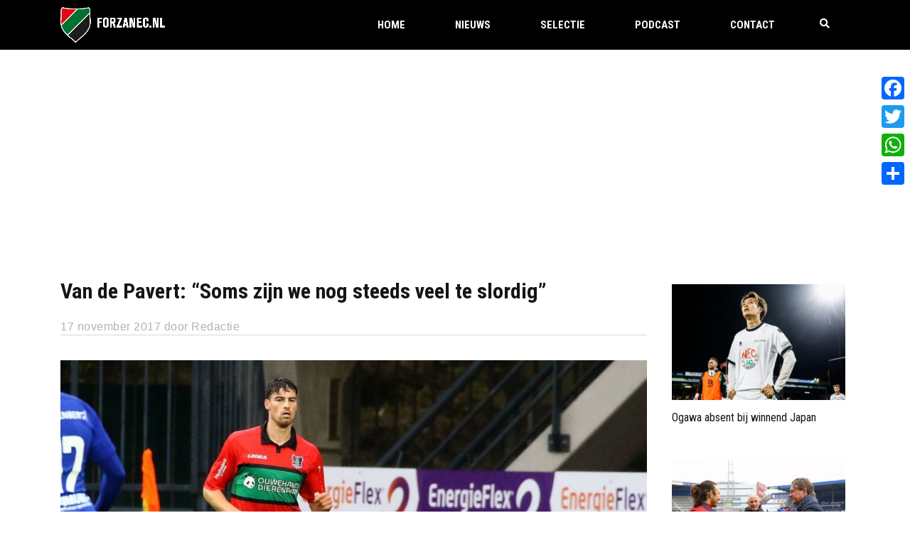

--- FILE ---
content_type: text/html; charset=utf-8
request_url: https://www.google.com/recaptcha/api2/anchor?ar=1&k=6LcJNw8eAAAAACrpv76Y1I6helEHWImn0ceOc3VL&co=aHR0cHM6Ly93d3cuZm9yemFuZWMubmw6NDQz&hl=en&v=TkacYOdEJbdB_JjX802TMer9&size=invisible&anchor-ms=20000&execute-ms=15000&cb=xav3n6og7eao
body_size: 46031
content:
<!DOCTYPE HTML><html dir="ltr" lang="en"><head><meta http-equiv="Content-Type" content="text/html; charset=UTF-8">
<meta http-equiv="X-UA-Compatible" content="IE=edge">
<title>reCAPTCHA</title>
<style type="text/css">
/* cyrillic-ext */
@font-face {
  font-family: 'Roboto';
  font-style: normal;
  font-weight: 400;
  src: url(//fonts.gstatic.com/s/roboto/v18/KFOmCnqEu92Fr1Mu72xKKTU1Kvnz.woff2) format('woff2');
  unicode-range: U+0460-052F, U+1C80-1C8A, U+20B4, U+2DE0-2DFF, U+A640-A69F, U+FE2E-FE2F;
}
/* cyrillic */
@font-face {
  font-family: 'Roboto';
  font-style: normal;
  font-weight: 400;
  src: url(//fonts.gstatic.com/s/roboto/v18/KFOmCnqEu92Fr1Mu5mxKKTU1Kvnz.woff2) format('woff2');
  unicode-range: U+0301, U+0400-045F, U+0490-0491, U+04B0-04B1, U+2116;
}
/* greek-ext */
@font-face {
  font-family: 'Roboto';
  font-style: normal;
  font-weight: 400;
  src: url(//fonts.gstatic.com/s/roboto/v18/KFOmCnqEu92Fr1Mu7mxKKTU1Kvnz.woff2) format('woff2');
  unicode-range: U+1F00-1FFF;
}
/* greek */
@font-face {
  font-family: 'Roboto';
  font-style: normal;
  font-weight: 400;
  src: url(//fonts.gstatic.com/s/roboto/v18/KFOmCnqEu92Fr1Mu4WxKKTU1Kvnz.woff2) format('woff2');
  unicode-range: U+0370-0377, U+037A-037F, U+0384-038A, U+038C, U+038E-03A1, U+03A3-03FF;
}
/* vietnamese */
@font-face {
  font-family: 'Roboto';
  font-style: normal;
  font-weight: 400;
  src: url(//fonts.gstatic.com/s/roboto/v18/KFOmCnqEu92Fr1Mu7WxKKTU1Kvnz.woff2) format('woff2');
  unicode-range: U+0102-0103, U+0110-0111, U+0128-0129, U+0168-0169, U+01A0-01A1, U+01AF-01B0, U+0300-0301, U+0303-0304, U+0308-0309, U+0323, U+0329, U+1EA0-1EF9, U+20AB;
}
/* latin-ext */
@font-face {
  font-family: 'Roboto';
  font-style: normal;
  font-weight: 400;
  src: url(//fonts.gstatic.com/s/roboto/v18/KFOmCnqEu92Fr1Mu7GxKKTU1Kvnz.woff2) format('woff2');
  unicode-range: U+0100-02BA, U+02BD-02C5, U+02C7-02CC, U+02CE-02D7, U+02DD-02FF, U+0304, U+0308, U+0329, U+1D00-1DBF, U+1E00-1E9F, U+1EF2-1EFF, U+2020, U+20A0-20AB, U+20AD-20C0, U+2113, U+2C60-2C7F, U+A720-A7FF;
}
/* latin */
@font-face {
  font-family: 'Roboto';
  font-style: normal;
  font-weight: 400;
  src: url(//fonts.gstatic.com/s/roboto/v18/KFOmCnqEu92Fr1Mu4mxKKTU1Kg.woff2) format('woff2');
  unicode-range: U+0000-00FF, U+0131, U+0152-0153, U+02BB-02BC, U+02C6, U+02DA, U+02DC, U+0304, U+0308, U+0329, U+2000-206F, U+20AC, U+2122, U+2191, U+2193, U+2212, U+2215, U+FEFF, U+FFFD;
}
/* cyrillic-ext */
@font-face {
  font-family: 'Roboto';
  font-style: normal;
  font-weight: 500;
  src: url(//fonts.gstatic.com/s/roboto/v18/KFOlCnqEu92Fr1MmEU9fCRc4AMP6lbBP.woff2) format('woff2');
  unicode-range: U+0460-052F, U+1C80-1C8A, U+20B4, U+2DE0-2DFF, U+A640-A69F, U+FE2E-FE2F;
}
/* cyrillic */
@font-face {
  font-family: 'Roboto';
  font-style: normal;
  font-weight: 500;
  src: url(//fonts.gstatic.com/s/roboto/v18/KFOlCnqEu92Fr1MmEU9fABc4AMP6lbBP.woff2) format('woff2');
  unicode-range: U+0301, U+0400-045F, U+0490-0491, U+04B0-04B1, U+2116;
}
/* greek-ext */
@font-face {
  font-family: 'Roboto';
  font-style: normal;
  font-weight: 500;
  src: url(//fonts.gstatic.com/s/roboto/v18/KFOlCnqEu92Fr1MmEU9fCBc4AMP6lbBP.woff2) format('woff2');
  unicode-range: U+1F00-1FFF;
}
/* greek */
@font-face {
  font-family: 'Roboto';
  font-style: normal;
  font-weight: 500;
  src: url(//fonts.gstatic.com/s/roboto/v18/KFOlCnqEu92Fr1MmEU9fBxc4AMP6lbBP.woff2) format('woff2');
  unicode-range: U+0370-0377, U+037A-037F, U+0384-038A, U+038C, U+038E-03A1, U+03A3-03FF;
}
/* vietnamese */
@font-face {
  font-family: 'Roboto';
  font-style: normal;
  font-weight: 500;
  src: url(//fonts.gstatic.com/s/roboto/v18/KFOlCnqEu92Fr1MmEU9fCxc4AMP6lbBP.woff2) format('woff2');
  unicode-range: U+0102-0103, U+0110-0111, U+0128-0129, U+0168-0169, U+01A0-01A1, U+01AF-01B0, U+0300-0301, U+0303-0304, U+0308-0309, U+0323, U+0329, U+1EA0-1EF9, U+20AB;
}
/* latin-ext */
@font-face {
  font-family: 'Roboto';
  font-style: normal;
  font-weight: 500;
  src: url(//fonts.gstatic.com/s/roboto/v18/KFOlCnqEu92Fr1MmEU9fChc4AMP6lbBP.woff2) format('woff2');
  unicode-range: U+0100-02BA, U+02BD-02C5, U+02C7-02CC, U+02CE-02D7, U+02DD-02FF, U+0304, U+0308, U+0329, U+1D00-1DBF, U+1E00-1E9F, U+1EF2-1EFF, U+2020, U+20A0-20AB, U+20AD-20C0, U+2113, U+2C60-2C7F, U+A720-A7FF;
}
/* latin */
@font-face {
  font-family: 'Roboto';
  font-style: normal;
  font-weight: 500;
  src: url(//fonts.gstatic.com/s/roboto/v18/KFOlCnqEu92Fr1MmEU9fBBc4AMP6lQ.woff2) format('woff2');
  unicode-range: U+0000-00FF, U+0131, U+0152-0153, U+02BB-02BC, U+02C6, U+02DA, U+02DC, U+0304, U+0308, U+0329, U+2000-206F, U+20AC, U+2122, U+2191, U+2193, U+2212, U+2215, U+FEFF, U+FFFD;
}
/* cyrillic-ext */
@font-face {
  font-family: 'Roboto';
  font-style: normal;
  font-weight: 900;
  src: url(//fonts.gstatic.com/s/roboto/v18/KFOlCnqEu92Fr1MmYUtfCRc4AMP6lbBP.woff2) format('woff2');
  unicode-range: U+0460-052F, U+1C80-1C8A, U+20B4, U+2DE0-2DFF, U+A640-A69F, U+FE2E-FE2F;
}
/* cyrillic */
@font-face {
  font-family: 'Roboto';
  font-style: normal;
  font-weight: 900;
  src: url(//fonts.gstatic.com/s/roboto/v18/KFOlCnqEu92Fr1MmYUtfABc4AMP6lbBP.woff2) format('woff2');
  unicode-range: U+0301, U+0400-045F, U+0490-0491, U+04B0-04B1, U+2116;
}
/* greek-ext */
@font-face {
  font-family: 'Roboto';
  font-style: normal;
  font-weight: 900;
  src: url(//fonts.gstatic.com/s/roboto/v18/KFOlCnqEu92Fr1MmYUtfCBc4AMP6lbBP.woff2) format('woff2');
  unicode-range: U+1F00-1FFF;
}
/* greek */
@font-face {
  font-family: 'Roboto';
  font-style: normal;
  font-weight: 900;
  src: url(//fonts.gstatic.com/s/roboto/v18/KFOlCnqEu92Fr1MmYUtfBxc4AMP6lbBP.woff2) format('woff2');
  unicode-range: U+0370-0377, U+037A-037F, U+0384-038A, U+038C, U+038E-03A1, U+03A3-03FF;
}
/* vietnamese */
@font-face {
  font-family: 'Roboto';
  font-style: normal;
  font-weight: 900;
  src: url(//fonts.gstatic.com/s/roboto/v18/KFOlCnqEu92Fr1MmYUtfCxc4AMP6lbBP.woff2) format('woff2');
  unicode-range: U+0102-0103, U+0110-0111, U+0128-0129, U+0168-0169, U+01A0-01A1, U+01AF-01B0, U+0300-0301, U+0303-0304, U+0308-0309, U+0323, U+0329, U+1EA0-1EF9, U+20AB;
}
/* latin-ext */
@font-face {
  font-family: 'Roboto';
  font-style: normal;
  font-weight: 900;
  src: url(//fonts.gstatic.com/s/roboto/v18/KFOlCnqEu92Fr1MmYUtfChc4AMP6lbBP.woff2) format('woff2');
  unicode-range: U+0100-02BA, U+02BD-02C5, U+02C7-02CC, U+02CE-02D7, U+02DD-02FF, U+0304, U+0308, U+0329, U+1D00-1DBF, U+1E00-1E9F, U+1EF2-1EFF, U+2020, U+20A0-20AB, U+20AD-20C0, U+2113, U+2C60-2C7F, U+A720-A7FF;
}
/* latin */
@font-face {
  font-family: 'Roboto';
  font-style: normal;
  font-weight: 900;
  src: url(//fonts.gstatic.com/s/roboto/v18/KFOlCnqEu92Fr1MmYUtfBBc4AMP6lQ.woff2) format('woff2');
  unicode-range: U+0000-00FF, U+0131, U+0152-0153, U+02BB-02BC, U+02C6, U+02DA, U+02DC, U+0304, U+0308, U+0329, U+2000-206F, U+20AC, U+2122, U+2191, U+2193, U+2212, U+2215, U+FEFF, U+FFFD;
}

</style>
<link rel="stylesheet" type="text/css" href="https://www.gstatic.com/recaptcha/releases/TkacYOdEJbdB_JjX802TMer9/styles__ltr.css">
<script nonce="WgMnkVIqChSaI0pq4VQ-FA" type="text/javascript">window['__recaptcha_api'] = 'https://www.google.com/recaptcha/api2/';</script>
<script type="text/javascript" src="https://www.gstatic.com/recaptcha/releases/TkacYOdEJbdB_JjX802TMer9/recaptcha__en.js" nonce="WgMnkVIqChSaI0pq4VQ-FA">
      
    </script></head>
<body><div id="rc-anchor-alert" class="rc-anchor-alert"></div>
<input type="hidden" id="recaptcha-token" value="[base64]">
<script type="text/javascript" nonce="WgMnkVIqChSaI0pq4VQ-FA">
      recaptcha.anchor.Main.init("[\x22ainput\x22,[\x22bgdata\x22,\x22\x22,\[base64]/[base64]/[base64]/eihOLHUpOkYoTiwwLFt3LDIxLG1dKSxwKHUsZmFsc2UsTixmYWxzZSl9Y2F0Y2goYil7ayhOLDI5MCk/[base64]/[base64]/Sy5MKCk6Sy5UKSxoKS1LLlQsYj4+MTQpPjAsSy51JiYoSy51Xj0oSy5vKzE+PjIpKihiPDwyKSksSy5vKSsxPj4yIT0wfHxLLlYsbXx8ZClLLko9MCxLLlQ9aDtpZighZClyZXR1cm4gZmFsc2U7aWYoaC1LLkg8KEsuTj5LLkYmJihLLkY9Sy5OKSxLLk4tKE4/MjU1Ono/NToyKSkpcmV0dXJuIGZhbHNlO3JldHVybiEoSy52PSh0KEssMjY3LChOPWsoSywoSy50TD11LHo/NDcyOjI2NykpLEsuQSkpLEsuUC5wdXNoKFtKRCxOLHo/[base64]/[base64]/bmV3IFhbZl0oQlswXSk6Vz09Mj9uZXcgWFtmXShCWzBdLEJbMV0pOlc9PTM/bmV3IFhbZl0oQlswXSxCWzFdLEJbMl0pOlc9PTQ/[base64]/[base64]/[base64]/[base64]/[base64]\\u003d\\u003d\x22,\[base64]\\u003d\x22,\[base64]/CjH1ubApQw6QZGWrCuMK3wr9awqQNwqXDo8K+w58hwopNwr/DgsKew7HCjHHDo8KrfhV1Dm5/wpZQwodoQ8ODw4bDnEUMGgLDhsKFwp9TwqwgTMKIw7tjWGDCgw1swpMzwp7CpBXDhisKw6nDv3nCoz/CucOQw5IwKQk/w4l9OcKsVcKZw6PCtWrCoxnCsDHDjsO8w6TDpcKKdsOWG8Ovw6pLwpMGGXBze8OKNcOzwosdRVB8Pm8xesKlBndkXSnDo8KTwo0awoAaBRvDmMOadMO9CsK5w6rDk8KRDCRRw6rCqwdowoNfA8K4esKwwo/CrEfCr8OmTcKOwrFKfhHDo8OIw4Zxw5EUw4fCtsOLQ8KGfjVfe8KJw7fCtMOywqgCesOxw5/Ci8KnS2RZZcKUw7EFwrAuQ8O7w5oOw7UqUcOHw4MdwoNRN8Obwq8Ww6fDrCDDiHLCpsKnw6YZwqTDnwXDhEp+dMKew69gwrjCrsKqw5bCslnDk8KBw4RrWhnCksOtw6TCj2/DvcOkwqPDvR/CkMK5XMO8Z2IQI0PDnzzCm8KFe8KNKsKAbmhrUShGw74Aw7XCk8KaL8OnL8K6w7hxVxhrwoVsFSHDhhxZdFTCljvClMKpwr/DgcOlw5VqKlbDncK/w5XDs2kswqcmAsKPw7nDiBfCqyFQN8OXw6g/MmsqGcO4EsKbHj7DvTfCmhYCw7jCnHBDw6HDiQ58w7HDlBosRQY5A0bCksKUBwFpfsKzbhQOwrN8MSIsRk1xHHsmw6fDu8KNwprDpXnDhRpjwosBw4jCq3/Cr8Obw6oPAjAcHMODw5vDjGpRw4PCu8KgYk/DisOINcKWwqcswrHDvGolXSsmGkPCiUxKHMONwoMFw6howoxTwoDCrMOLw7lmSF0rD8K+w4JES8KaccOMJAbDtk0sw43ClXvDlMKrWlDDhcO5wo7ClnAhwprCvMKnT8OywofDuFAIExvCoMKFw5TCvcKqNiRteRo8V8K3wrjCjMKMw6LCk1/DvDXDisKQw63DpVhLe8Ksa8OEbk9fZcOrwrgywrkvUnnDgMOAVjJ2AMKmwrDCrDJ/w7lQMGEzS17CrGzCtMKKwpHDgsOCJSTDs8KCw43DgsKeHAYVBG/CjsOhNHHCvQM8wpd/w5BzP0/DlMO4w5BeIWVMB8Knw5IcFsK0w4RcPURQLw7ChnwEVcOXwptXwpbDvnfCg8OlwrNMYMKDUV5ZI2wSwqfCs8OzBsKbw4HDrhJ5bjfCokcOwrVewq/CtV1reC1Hwr3Chx4aUFIdNcKmHcKmw7oNw7jDrjDDiFBVw53DrB0Sw6HCmCoLNcOywpFlw5HDjsOTwp7Cq8OQA8OCw7/[base64]/wr3DkRXDpcOTw4o4Z8KOSgHDkMOLU8OtT8K5w7fCn2/[base64]/Ct8KFeQxaYkwdOTAYwoPDt8Omwrt9wrTDsWrDj8KsJsK7c07CgMKEJsONwp7ChjvDssOnCcKLEUTCtyHCt8OCFHbDhzzCosKGCMKADwtyUFByDk/CosK1wogGwot0Fh9Fw5LCpcKsw6TDhsKcw7/CoAINKcOrPy/DoyRsw6nCpMOrTcOowpLDoSPDr8KBwoZpN8KDwoXDl8O2TygaQ8Kaw4HCl10+T2lGw7DDsMK8w6MYWzPCmcKMw4vDjcKewpDCrCgow7tCw7DDtS/DnsONSkphAUQaw6NpX8K/w7llVkrDgcKqwqXDgVYIP8KiCsKQw5Mcw4pRBcKPK0jDrj4xVMOqw6xywrgxZXdJwrMcS1PChA/DtcK3w7N2P8O5X1bDo8OBw63CsynCpsOYw6DCi8OJWsOhKUHCgsKxw5jCqT0/S07Dk1fClxPDk8K2UltfYsK7F8O/DVoNKRosw75lZhTChHYuCHNYOsOXXTzCjMO5wp/[base64]/w5MvNmEEw5/CjMOLO0nCnRUWV8OvCcKkDcKuccOAwrpewoDChBs5FW/DplrDuCfClHp4UMKiw59LKsOeO0oowrbDpsK3FwtQWcO1DcKvwq/CkAXCpAEhNFphwrfCnVPDp07Dr3JRIz5Jwq/CmWTDsMKew7Yew5U5fWN3w60GFT50EsOXw4IZw7ocw61Awr3DosKRw7TDqRbDuCvDgcKJcxxHTmfCg8OVwqDCukbDiy1XcgXDqsOpYcOYwrJ/TMKuw7bDtsK0AsKeUsOywoAgw6NSw5lPwr7CtFDCiFckf8KMw51dw5MWNk0bwoM7wrLDqcKhw7bDlhtlZMOdwp3CtG99wrHDvcO3U8OsTXXCvHLDuQ3Ck8KjWm/Du8OedsOywoZrfwJ2SDXDvcOZZhrDk0kWZjZSC2TCt3HDkcKEMMOef8Khe3rDjDbCqR/Dgm1YwqsTYsKVXsO/wrrDjXpPdWXCgsKpFzFXw4Zawr9iw5tuXAoMw6w/F3vCtjHDqW1WwoPCtcKlwoZdw7PDhsKmYngeUcKaMsOQwotzU8OAw71ZB10Uw67CmBIfV8OTe8KSEMOywqsAV8KFw4nChgUOKh0MfcOKPMKIw5kgLEnDkHwzJ8Knwp/[base64]/ChMOPwrHCs8KWIsORd8OsP23DlS/Cs8OZw6nCiMOhIRTDvsKvRsKxw5vCsjPDj8KlVcKEHlNqMS8TMsKrwq7CmlPDtsOYKcOyw6zCsxjCicO6wqUjw4g5w7ZKMsKDI3/Di8KHw6HDksODw6ZFw6YtBBzCsV0IRMOQwrHCumPDgcKaKcO9dsKsw6p4w6bDvyTDk1B4c8KnQ8OZJ1huAMKYfsO2wpI1H8O/enrDqMKzw4zDlsKQRiPDhnALacKjdUHDtsOvw7gBw5BNJDBDbcK6JcKrw4vCjsOjw4vCicOWw7/CiXzDq8K0w5h6NjnCjmHCtMK3VsOqwrjClUxew6HCsgYXwojCuE7DogV9AsOrwoNdw4hfw4bDpMOFw6rCsy1PYzzCscO7O08RYcKjw5pmGmfCisKcwpvDtyIWw6MQaBoEw4MwwqHCvMKowpZdwqjCgcOfw68zwrQfwrFHFxnCsDc5MANYw7ogWGkqDcK2wp/DmDRrdlczwrbDmsKvLhowPFQGwqjDvcKIw6rCj8O4wqkNw6DDqcOjwopKVsKnw57CoMK5wpTCixRTwpzCncKnNMOlYMKcw7TDjcO3TcOFSik/fhzDghoPw4h5wqPDm1TCuz7CjcO8wofDkQvDtcKPH17DuD16woIZL8O0OlLDi2bCilAUKcO2DWXCi0puwpPCrjksw4/CuFbDlH1XwqpMXhobwp86w6JUbjLDolFgeMKZw7M6wrLCocKEAcOjf8Ktw5zDlsOadnZsw6rDr8Kaw44pw6TDtmHCjcOcw5JAw4J4w7TCscKIwqgkESzDvRANwps3w4jDkMOLwrseGHZRwoprw6vDhgnCtMOBw68kwrt/wqEJZcKUwpPCkk5gwqsmPScxwpvDukrCiRN2w68Rw4fCm3XCgjPDtsO3w7p3BsONw5jCtz4PHMO/w7gqw55MSsK1a8KNw6RzUgwdwqwqwrtfPARgwogqw6YIwp4Rw7YzLiIAeg9Fw64BAhp3OMO/aDHDiUdPDE9Yw6hEacK6X0XDoCjDn2FRXFHDrMKmwpdxaHPCt1LDrG7DkcO8FMOiSsOtwoFwCsOdR8KJw6ZlwoDDlg5ywolZAsKewrTDhsOEScOWZ8O1ID7CisKPAcOCw4t9w7N8E2c5XcOqwo/CukrDn07DtWjDvsOWwqcrwqxaw4TCg2RzSnREw7lTWDfCrhgeEC/[base64]/Dl1TDh8KlwpvCi8OoUcK9w70CYMOrTsKZR8OGLcKgwp0ew7QGwpHDksKewoc8JsOxwrfCozNQTcKYw5xnwqkxwplPw7BvHsOJAMKoWsOzI08sNx4hY3/DrVnDlcKbB8KewohsVXULB8Opw67CojvDpFweAMKMwq7CrsOFw5bCrsK1FMOgwo7CsQXCncK7wo3Cv1hSPcOqwoIxwoAxwqkWwps2wrVwwotxBF54I8KDQMK6w4UTecK7wo3DpsKaw6fDmMKbAcO0BhLDusKWTQUDNMOoVGfDnsOjcsKIBxRfGMO4XXUQwp/DmDc9Z8Kkw74zw6fCqsKBwrvDrsKzw4TCuwfCmFrCjcKVPikEXT0jwonCsm/DlkLDtHPCr8K3w4ErwoU5w64KXGpIRBDCsEMSwqwLwppVw6TDmyfDuxPDrMK+PFJIwrrDmMOOw6LCpifDqMK/BMOUw59Vwp0/[base64]/DuVs+w4zDpDA6wo0Bw5fChk8GwoU4ZsKBXcKOwonDihNfw7bCjsOpVsOAwrNLw4A5wprCtw03GE3CkWDCmsOzw6jCg3rDjnEqSw4hNMKGwq1iwo/Dj8OowrTDs3nCuBAGwrsjYsKwwpXDt8KxwpHDsURtw4B8OcKKwrLCuMOncnYkwp42LMOdecKhwqwbZT7Du1sTw7TDi8K7fXEvY2rClsKjLsORwonCiMKqOMKHw58XE8O2ZhDDjEPDlMK7FcOyw7vCoMKNwo5OYCIXw4ByTSvDqsOXwrJnPwfCpg7CrsKBwoV/CWpaw5nCowQdw5wcJwrCn8OAw6vDgDASw69Tw4LChxnDnV57w4bDqWzDj8KEw49HU8KWw73CmWLCiiXClMK5wpgiDEMVwopewqEbe8K4DMO1wpbDtx3Ck2HDgcKkZAkzRcO0w7LDucOwwqbDhcOyFD4UGyLDoRPCscKNbTVQZsK3R8Kgw5rDgMKUbcKVw5Y/PcKhwp1/SMO5wqLDolpLw7vDgMOBEMO/w65vwpVUw5rDgMO8eMKSwoljw4DDs8OXAV7DjlRpw6fClMOaGzrCnD3ChMKbRMOyBwHDgMKTcMOMJAtUwoAQFMKBX2ohwqE3UDsKwqJJwptVN8KlWMOrw7t5H0DDt1TDogIBwrLCtMKPwqFZIsKIw53Cs1/[base64]/[base64]/wpLDkHfDqCTDiWtkAcOCdHBWOMKMw5fCucKIakbCgCzDuTHCt8Kcw79rwoo4J8OMw7LDg8ORw60AwotnHsO7ckhgwooIdEXDm8O3XMOjw7vDjmAGBB3DhBDDt8KWw7XClsOywoLDrQMLw5jDqWTCh8O5w7EUwpXCrAFXUsKSE8Kuw7zCucOhN1DCkkJ/w7HCkMOUwodaw5zDjFnDksKiB3Q5MCxdUzU3BMKdw4rCjwJNZMKvwpYSOsK7M2rClcOtw53CpcOHwpobBGAOJ0wdaRpRUMOzw7wjKzvCl8ODIcKpw7wxUG/DiU3Cu17CgsKJwqDDh1p9dGgAw4RjFGvDiBUnw5oQAcOswrTDuVLCqMKnw7Q1wrvCscKyQ8KieG7CvcO6w4rCmsOxYsOJw6DCk8K6woAswrojw6hnwr/CjcO+w681wrHDu8KEw5bCnwRFH8OqYMObH2HDg0oxw4XCuSUww4XDqQ5UwqZFwrvCrR/CuUNSDcOJwr9+McKrXcKjEcKjwo4Aw6LChgrCmcOPLFofInbDhGvCh31ywoB8FMOIHmMmZsOqw6jClWZ/wqB1wonClQBPwqXDimgIXhbCnMOQw50hXsOWw6XCoMOBwrhxDlbDpj8qMW4PKcOjLmF2RUfCscKeWGBUOwkRwofCqMOywoXCrsOidGIPBcKPwpwUwrkYw4nDtcO4OQ7DowB0QcOmTT/Ci8KeERnDocOgL8Kzw7x3w4bDmBLCg17CmBLDkCHCnkTDjMKfPgUvw6lfw4Y9JsKzQ8K3PwV0NAHChjrDvCrDjnfDpGPDiMK0wocPwrnCu8KDGHnDjg/[base64]/[base64]/[base64]/Cs05EQzNVwqwTZnpPVm5TYFt4KTAPw64XCFjCnsK+fsOvwrXDlyrDvMOmN8O+ellUwrvDs8K7TDwhwqMYQ8K7w7XDmCfCi8KSVwHDlMOLw4TDj8Kgw4Yuw4TCmMOfDW4Nw4nCimrCmiDCoW0RFxccSV5qwqXCkcOww7gfw6/CocKbTETDv8K/XBvCuX7DuyjCuQ5jw784w4LCnhBLw6bDvAVUG3/CpSQ8AUvDuj0Fw73CkcOjDcOVw4zCm8K8LsKuDMOUw6N3w69swrTDgBjChhIdwq7CuA5ZwpzDqTfDn8OGOsOmIFVJGMO4AGUbw4XClsOLw6R7bcK/WDzCni3CjWrCmsONSA5KfMKgw77CgBzDo8OMwr/Dnzx9ej3Dk8Ogw7XCrsOhwrrCrRBDwqzDssOxwqt9w7QNw4MHNV4hwoDDoMK+CQzClcO4Q2LCkmDCkcOPB0UwwrRfwqIcw5B4w5/Chh4NwoJZHMOpw6ppwo3DsSotRcKSwqXCuMORCcOPKxMvZi88KijDjMORZsOrBsKpw6YhbMOeIsO0ZMKOFMKMwpfDoCDDugN+aBnCsMOceyvDhsO3w7vCmMObGAjDsMO0VAxDQHfDjm5Bw7jClcKreMOcScOcw7jDsF7CgWoGw4rDh8KzPhrDnkUCcS7CkkgvJSUNY0/CmHR8wpUSwpslZghSwoNtLMKUV8K2MMKQwpvCusKhw7DCmnDDhzhFwrFCwq4SKSTDhAzCpk0nSsOmw6IgdkTClMOOb8K1dcK/W8KjBcOaw7HDj3LDs2rDvGExJMKIfcOhFcOUw4loC0J0w7h9dDpqY8Oceyw9AMKTdFEkwq3CoR9aZxFiBsKhwpMyQyfCq8OkCMOdwpPDrTQILcOtwoohf8OVIgVYwrhxcSjDq8OQbsOpwojCkwnDqDUdwrpRIcOrw6/CnldGAMOawqJPVMOSw40GwrTDjMK+Sw/Ct8KMflrDohAfw44JbsKYE8OIEcKSw5EHwonChXtww40ww5Qlw5snwpsfVcK8IkRvwqBiwoVtDibClMOEw7jCmygAw6pQI8O5w5bDvMKIbTNxw5TCim/CphnDhsK8TSUWwonCjW8jw6XCqFkLQUjDkMKFwqAWwpnCo8OcwoZjwqxDGcOLw7rCkVbCvMOSw7nCosOpwpduw6EpKRDDshdPwo5Bw4tPNgfCgxAhXsOFYEVoZQ/Ch8Knw7/ClEXCrsOzw5NsB8KMAMKbwpMxw5HDqcKFSsKjw7QTw5E6w7ZDfFbDiw1hwrAhw78wwpnDtMOLM8OEwrTDii4/w4xmccOefgjCvjlvwrgRLklCw63ChmVPZsKLYMO4fcKJK8OWcVDCtFfCnsOiBMOXPBPCgS/Dq8K3JsOXw4F4Z8KfTcOKw5HClcOEwrAsOMOXwo3Cu37ChcOtwoXDn8KsFFYwLyzCiFTDrQY0FMKGOiHDr8Khw506GCINwrbCiMKuWzTCmlpzw6zCiBJwdMKuKsOFw4BRwoNQagsewqvCq3bCgsK5CzcCcj9dK3nCk8K6U2fCgG7Cj00QGcO4w6/CncKAPjZcwqwpwp3CoxkVX3rDrRE9wqAmwrV/eRInP8Ofw7TCl8Kbw5kgw5/DgcORdSXCgcOHwrx+wrbCqXDCv8KYEDnCjcKRw7ANw74YwoTDr8KVwpEEwrHCuFPCosK0wqxBGEXCh8KbfDTDp38/bGDCk8O0JcKlHsOtw5NIC8KWw4ZWfUJRHgbCmSgTGDB6w7NPUkwIUTkrTV04w5sXw5APwoQSwozClR0jw6ULw4dIR8O8w78GA8KZN8Oaw71Tw65dS3pWwqpEVsKJw4hKw7/[base64]/[base64]/CoMOOEsKHw5TDi0/DoA/Dp27CiMOSw6XDlsKTeUdOBGlqJg7ClsOiw4vCs8KswojCpcORTMKVOjZEL1gYwrQHVsOrLRfDrcKwwosJw4zCgFI9wqvCr8KtwrnDkifDncOLw7fDr8Ovwp5NwpBuHMORwp7CksKVEcO8KMOYwp7CkMOca3jCiDPDnkfCk8OXw4l/[base64]/Y8KLw4EsUFY6YGrCocOhDUHCucOuwpRnEcKJw5XDucO+TcOqRcOMwozCvsKLw43Dn1J9wqbCksKtXcOgQcKCeMKHGk3Cr13DlMKVH8O0HBsvw514w6nCuhXDtUtIW8OrTXzDnEojwrtvPXjCtnrCsn/CqDzDvsOgw5rCmMOvwp7CpH/[base64]/wr53w6FzSsK/[base64]/DvsOKMcK7wplWT8K/cATDlcK3w43ClQoTw7rDr8KtQm7DmUDDl8K1w69rw4IAEMKBw4N2Z8KsXBTCgMK5GRbCs3PDigJPXcOKQ2HDtnjChx7CinvCqFjCjFUDV8ORV8KawpzCm8KKwoDDgh7DvU/CpFbCi8K1w4EzFxPDrSTCkRTCrsOTQcOdw4NCwq8DdsKcdGBRw4ICUVlMwoDChMO/WcOWCwjCuEbCqcOXwovDiStBwrrDknXDrVgEOBPCjUcBYV3DlMOYD8OXw64Tw4M1w5MqQRNRJEXCjsKWw63ClER/w4bCsxnDvzrDvMK/[base64]/w7TDi8K8w5sGcANdw79Iwr/[base64]/DrsOuwrsmdcK1YF0SSxLCkiFvwpFdJ1xJw43CnMKRwozChU0/wpbDu8KUJWPCucKiw6TCoMOJwpHCqjDDnsOMScOLPcKFwprCjsKUw7XCjMKhw7nCnsKTw45/YVIXwpfCiRvDsQ51NMORdMK1w4fCn8Oow7lvwpTCs8OcwoQOXHcQPHN3w6JFwp/DlMKeP8K0QlDCscKHwofDr8KBBMOXWsKEOMKNeMKuSADDvBrChyHDknXCtsOaMlbDpl/DksOnw6ExwovDmyN6wrXDosO/RcKEbV9KD3Ehw4M4RsKlw77CkXMCI8OUwoUpw6B/MVDCugBaZTJmBW7DsSNSdz/DhCbDjlREwp3DmGhiw47Dq8KUVltUwrzCpsKwwoVHw6dFw5R3VMOewpzCj3HDpkXCsyJFw6rDqT3DrMOnwrpOwpQ2RcK7wpLCjcOEwpxrw4QHw4DCgRrCnxp/[base64]/[base64]/bkJWFFUowpxtJsKOw4MqEsKpQBUgV2vDgQHCr8KzLgPCkjsfPsKzKG7DsMKcMnPCscOfRMOPMx9+w6fDusOnYD/CvMOvXGzDlmMRwoFXwqhPwroewqYDwp86eVzDpHPDgMOjGzgIEjXClsKVwrUYG1zCi8OlRh/CnSnDmcOUB8K7JMKgOMOswrRCwqnDoT/CrBHDjhw9w5bCiMKgXS5Hw7FTesOvZMOCwqFxMsOKE15KBENjwokyNxvCizbCnMK3aFPDicOUwrLDpcKaAxMJwqzCksO7w5/[base64]/Cr8OXwrPCmsOiPxANwoM9TMK5QRHCrUfCqMKTwpwoMml+wr85w7Z7PcO3MMOLw5oOVFBZdRvCisOKQsOsfMKzFsO7w7s1wqMUw5vCtcKvw61OMmvClsKyw44XOzHDgMO/w6DCi8OfwrF9wp1nBUnCoSXCtj7Dj8O3w67CmAMpb8KnwpDDg2ZjIRHCsTw3woVeD8K8cHR9SnjDhUZCwpBDwrDDjirDilwUwqhSKy3CnHDCjsO0wp5GaGPDosOEwq/CuMOXw5cnQ8OkYGzDnsOQCBA6w6YdTjpAbsOoN8KgA0/DlTIFeGzCkX1WwpFnO37DusOYKcO2wrfDtWjCksKyw6PCssKoZBQ1wrzCl8KCwo9JwodcHMKnF8OvaMOaw45JwqrDoD/CrsOsHCTChmrCp8KaYRvDhcONVsOxw5HClMOpwrAzw753YW3DisOAOS0jw4zClwrCuwDDg0g3Ii5JwrPDu1cnc07Dv2DDtcOubhl9w65AMwQMcsKDeMOlPVnCoEnDi8O0w48cwoVUb296w7oewr/CkyvCiEsMNcOLIVkfwpFdYMKFEMO8w6fCrjNDwrNSw4/CoEnCi07DosOJH2LDvDTCh3ZLw5UJWh7DjMKXwrA3FsOIw5/Di3XCuHPCiR9xVcOccsOlUcO0BCcmM3VWwqYKwrnDgjcHQsO4wrDDqMO/[base64]/CkErCu2/CuMO+woY+P8OoS0pJwoReCsKUBSwJwpvCn8KMwrrDg8OPwpkKXcO+wo7DhBnCisO7GsO1CRvClsO6VDjCg8Ksw6ZiwpPCuMONwrIOMBjCu8KYUhkUw53CnUhkw6/DiRJ5fmk4w6kMwq9yRsORKVLChX/Dr8O4wrvCrCwPw5TDu8KOw4rCnsODc8OjfU3CkcKywrTCosObw75swobCnx0uXmNWwoXDicKSISs6M8Ojw5AedwPCjMK9F0zChHlJwpkXwqxhwphpKwk8w4PDtcKwQB/DmhQ8wo/[base64]/DhsK9w7zDskzCh8OLTsKyw53CnsO1NMKLLQfDhgIUV8OXU0zCtMOgbcKSMcK3wpzCscOIwrJTwoHCvnvDhW9zJyhyWR/CkhvDmcO3BMOFwqXCk8Ojwp7CjsOqw4ZtS15IJDgWG3I9bsKHwpTCjyvDq20SwoF0w5bDn8K5w5QIw53CksOSRyg4wps8a8KMAyrDoMOKLsKNSwtcw57DnQTDncKwbVhoB8OQwpLClDkgwq3Cp8OPw5tpwr7Cnx1/DsKoccOmHWzCm8KHc3FywqMwf8OxJmXDtGRXwr8xwogXwoFEag3CsnLCpy/[base64]/CiS8XPcKuwqJiWMO+AsKHwqjDs0Quw43CksKCwpUqw7E9QMOFwrzChg7CjsK5wpnCicOjUMKqDXTDpRrDmSXDjMKGwp/DscOJw4lVw7s/[base64]/[base64]/w7XClsONNTPCi8OPeMKcfcKKOUp1wqvCtsKWd1HCpcKVIl7CtsOmesKIwqh9ZifCrsKmwobDj8OwAsKzwqU6woBgJicTIlJhw7nCp8KfBw0eKsOOw6jCsMOUwoxdw5/Dom5lEcKmw7xSchzCssKPwqPDtWrDth3CncKrw5pQUztfw4o+w4/DqsKjwpN1wojDkDwVwrDCgMOcBn1xwp1Fw4Ivw50qwosBKsOxw5NGR0xpH1TCk3kbA38Ewo/Cqm9LEEzDryrDo8KDKMOrVHDCp19/cMKHwqzCoS0yw5nCjjPCmsO8TsKbHFg/HcKmwpwIw6A9QsOzQcOKFSbDmcK1YUQOwpjCs0xcKMOYw5zCicOxw6nDrMKmw5pLw5wewpx0w6R0w6DCn3ZJwrJXHAjDqMOeXsKywrliw43DvHxJwqZyw6/CogfCrmXDn8Krwq12GMK/NsKxFifCqsK0acOtw7dVw5nCpTR3wrceCnzDkA1jw5kKJhBmR0HCg8KywqHDpsO9WgdxwqfChUIUS8O1EzNbw55xwo7Cmk/[base64]/DvcOtN8O1wrzDslTCmsKKQGbCjmllwqR4woFAw5hBc8OoWGwnT2UvwpwCdTzDvcKaHMO/[base64]/wo/[base64]/[base64]/[base64]/CuBPClMO9UhnDpMOKwrPDtgA3w45Sw6Joe8OIwoAIwpDDvCYRH3pKwqHDhhvDoXRew4E3wr7DgMK1M8KJwpVdw5BYe8OAw6BHwoJrw5nDgWnCgsOQw41cSz9vw6A0Ly3Dkj3Dk29odTNNwqdeFmhzwqUCDcKhWsKMwq/Dt0nDs8K/woTDhsKnwqNHbTHChmN1wqUibcOYwqPCljR7I0jCtsKkMcOIEAhrw67CjU7Crg1kw7xaw5jCosKDQTx3JUtVR8OxZcKLK8K1w4LCg8OGwrQbwogAVVPCn8OHJC4fwrzDqMKReiQ2ZsKDPW/Dsi8sw6gdGMKHwqsGwpk2ZnI0JQk3w48IKcKxwqzDqCAJJBbCkMKcYm/ClMOTw5VgFRVxHH7DkUrCjMKWwofDp8KnC8Opw6Axw73DkcK3AsOQbcOCCR5lw7loccOMwo5UwpjCrXfCusOYMsK7w6HCtV7DllrDpMKfUnJnwrw8S3nDqGrDtw/DucKXIypLwrPCsknCv8OzwqfDncKxB34We8Orwr/CrQLDh8KqAWkJw74vwo/[base64]/TsKow6LDncKiS8Ohw4hHw5wbwrPCmBp9w6pUeRJ3Sih0K8O5KMOOwqhawo3Dr8KrwqpzL8Kuwr1BOsKtw48VO30gwpw6wqLCq8K/A8KdwrbDhcOhwr3Ct8OxaBwIDzrDkjNiEsKOw4DDogPClDzDgj/DqMOPwqUnCRvDjEvDs8KDN8OMw7saw4lXwqfCq8Onw4AwbRXCrUxMaANfwpLCn8KmVcKKwrLCvn1fwo0LQDLDvMOeA8OXasKeOcKGw7vCnTJOw7zChMOpwqlzwoLDuk/DpMKuM8Ojw4RTw6vCnRTCmBkIZT3DgcKPw5B0E0rDpzvClsKvcljDnBw6BzXDmCrDk8Olw5wZYm5cIMOmwp/CpnxcwrbCkcONw58ywoZQw78iwqc6BcKnwrTCpcOaw68vGwt2WsOId2HDkcKBDMKww6ERw48Pw6V1RlUEwrPCocOXwqDDj38Gw6FWwpdTw7YowrXCkk7CsQTDrsK4FjbCh8OCXGnCs8O5E0/DusOvP1RcQFhkwpvDrhUZwqonw5Bpw4cgw7FLbAnCu2UXMMKdw6bCqcO/f8KLTgzDmng0w6UOwr/CscKyQ2FZw47DrsKZIyjDscOTw6rCnkjDocKIw5siMcKPw7NrVg7DlsKzwrjDujHCqSzDu8KMIifCn8O2cVPDjsKfw7cawrHCgA9Ywp7Cu3zDoy3Dv8O6w6zDlEoEw43DpMK4wovDn2rDuMKJw43Dg8OLWcKSOUk7S8OaAmZtPnoHw6ZiwobDnEDChVrDtsO1FQrDiz/[base64]/w7zDu1fDnMK7wpTDvAMMQsOzEsK5ClrCpTfCozBqWXjDoUkkO8OPBVHDv8KZwqUPM3zCrDnDrCzDhsKvFsOCacOWwpvCt8OFw7sgUGU2wpPCv8OhdcOjLhZ6w5QVw4vCijoaw63DhMKaw7/[base64]/DjkQYASjCsgpywoJhw7zDtDvCmDcAwrvDv8KCw40FwpLCoHIVDsOxbE83woR4J8KUVQnCvMKSQyfDv0c/wp9obMKgPcKuw6cyacKmcg3DmBB5wpMSw7daRTxGUsKJMsKWw4hra8KCfsOlflBxwqvDlkDDqMKywpJCDn4eKDcgw6XClMOYw5jCmsO2ejLDomNBRcKPw5ApQcObw6PChzcow7bCksKxBgZ/[base64]/[base64]/ChTdNw4TDqMK6wqXDocKNw5Mgw51Zwr3DkMOQw5nDssKFHcKLRz/Dl8KBPsKCT1zDr8KwDX3CtcOFXmHCp8KrfMO+R8OBwoonwq4pwqRTwpvDihvCv8Oze8Kcw6/DuCLDohgOIhvCr1ATeXXDkgPCjUTDnA/DmMKRw49Aw5rDjMO4w5svw7whUSklwqYxScO8ZsOmZMKhw5RTw7gjw7XClg7DscK1T8Kiw5XChsOdw6M7X2DCqxrCosO+wqLDpDwQZmN9wrJ+SsKxw6JmTsOQwppQwrtyUcOcbC5ywpbDucOeKMKgw7ZJI0TCnA/CiQbDpVQDQDLCinHDnsOMdFkdwpJXwpvCmFx0RjpdbcKAHCHClcO5YMKfw5FqQsOJw7Utw6bCjcOAw6ABw7ccw40fXcKVw6M0chrDmjlswqU9w63Ct8ODOgoQQcOLEAfDnFTClyFGLSgFwrxlwoLCoiTDsjfDsXgowo/CqknDm3dMwrMowoTCsgvDr8Kiw7IfIEZfE8Kcw5XCqMOmw6/DlMOEwrnCn3lhWsOpw7s6w6/DocKoI2VmwqHDr2B4ZcKQw57Ch8OdAsOdwq8uJ8OxVMKsLktDw40cEsOiwofCrTfCi8KUWR8Ndzoqw7HCmUxuwq3DqEFvXMK8w7IkS8OJwpnDj3TDkcOFw7TDkEJsESbDscKeLl/Djm5CJzfDicOOwo7DgMOIwqLCpjTCucKFKx/[base64]/ClcOqFSwEJXbCucKdw7jDgsKcY8O4fMO3w4zCjRjDlMK8L1jCvsO8AMO0w7vDm8OQQhrCuyrDv0nDpcOcRcOXWcOfR8K1wq0APcOSwozCosOZSi/CqQ4vwp/CnEp+wp9aw5PDqMKBw60rNsK2wp7DmH/Dt2DDg8KXMm5VQsOaw7/DncKJETtpw4/CksKTwptWa8O/[base64]/U13DpU3Cq8OqVMOiwpPDl3IvwqTCucKrw7/CjcK+wpDChH8BRsONDEUow7vCssKdw73DjcOHwoXDq8KPwqojw5l2EcKyw6fDvCsLQFd7w6QWSsK1wqDCocKUw7JAwp3CtMO/[base64]/OMKIw7PDgcKFw5ZIN8OUP8O3w6DCvcK7K0vDhMOiwp42wp9ow7LCvMOnQxPCicKqK8OYw5XClsK9w78PwrAeFzDDksKwYkzCmj3Cv0sTTmB0ccOgw4/[base64]/CgMKaw7bDpwzCjSDDsMOVwoIjwq1swrN+a8Ovwr3DoHYKccO8wpE8LsOpZ8O6McKFegosbcKXVsOrUX8cEmkYw4pEw7/DrEdkbcK1BR8sw6NKZQfDoQrCtcO8w7k9wq7CkcKzwoLDvSDDkEQhw4MfYsOzw7Jvw5LDssO6OsKKw5bCrDo/w5EaAsKNw64rdXAIwrDDncKHBsKfw7cUWADDg8OqbsKVwofCicONw45SCsOkwrzCuMKiVcK6cQLDucOqwqbCqTjDnzrCksKgwr/[base64]/DnnjDgRvCky9yRS9HC8OjL2dZwqzDtXxQKMOGw4d+T0rDkSJLwowwwrppCSjDg2Iqw5zDgMOFwoQzAMOQw7EoeGDDqi59MEVHwqHCrcKYc30ww5rDqcKzwobDu8KmN8KFw43Ds8Ohw79bw67CtsOew4YEwoDCmsOJw5PDjhoDw43Dqw/DiMKgEVvDtCjDnBPDny94VsKRPUvCrBh+wplAw7lRwrPCt1xCwopmwqvDp8KlwppcwoPDhsOqFmhVesKNe8OoRcKIwrnCtQnCnHPCn3wgwrfCjFzDkEIgQsOawqXCrMO4w4XCgcKOwpjDtsO9VsOcwrDDoQjCsRHDlsOqEcKlO8KFOAhgw4vDkk/DhMOPGMOFQsKvJA0JecOMWMOHYgvClyp4QMK6w5/DrMOxw6PCmWcAw4gHw4ENw7tbwoTCpTbCgzMiw7PDpgXCmsOXUhh9w6Fmw6U8w68qIsKywoobNMKZwo/CmsKKdMKlSy5xw7LCusKiJQBQMnbCusKXw57ChADDqQTCqMKCFCvDjMORw5jClhMiW8OjwoIFU149e8OBwp/Dtx7Dgy4IwoZ/NsKFahJPwqHDsMOzSGQkZQ3CtcKkG17DlnHDncKxNcO4X39iwpt1WMKaw7TClhxlZcOWNcK3Kg7CicKgwo9Rw5PCm3/Dr8KEwqo5ewkDw4HDisK5wr5jw7dQJ8OLaQpqwozDo8KpPmfDnn3Cuwx/cMOVwpxwDsO6Ql5pw5DDpCZHVcKpccOkwrzDv8OqLcKsworDrlHCpMOYJEQqVAkaem7Dhz3Di8KIMMKkHMOrbEfDs24GRggdNsKCw6xyw5DDug4DKH98RMOnwqEeHF1dEnFEw7ILwpN2fSIHE8Kpw5hxwpIyWHBJMAsDMBXCm8OtHUdTwr/[base64]/DsQ8UKMOIJ0vDrcOKw6/CiyfCl1DCosOXwqTCvVQlYMKaJUjCqUTDn8Ksw5VYwpHDiMOiwqoFMHXDgyo0wpkCCMOfcm81fcK6wqIQbcOLwqPDsMOkKkTCsMKHw6LCthbDp8Kxw7vDoMKWwqYawrRMSmVsw4LCuw4BUMK1w7/CsMK9WMK7w6fDksKQw5F4UVJhIMKmO8KHwpgCJcONHcOsC8O0w4nDu1LCni/[base64]/[base64]/W8OXwrs0woQWw4XDhxrCpwzCpsKRGmhmw6LCviJJw57DnMK4w6MTw6x6M8KvwqQiKcKWw75Fw63DicOKY8Khw4vDgsKUR8KcE8O5RsOoMRrCqwrDhRhEw7/CoW0GAGbCu8O5L8Osw5JTwosZMsOPwrrDs8K0SQjCozVZw67DsnPDvgcyw7tKw5/[base64]/DkRQCE8KpWGDDsMK6w6/CiBbChQXCkMOBZcOBbsKEw7ZBwr3ClDtlFFRnw6JpwrBfIy1ceUI9w6Iaw6d2w4vDggU7QX/ClsKww5xRw5AUwrzCkMKswpjDqcKrTMKVWB5twr58wp44w5kqw7IdwpnDvWjCvHHCt8OHw69BFGtlwqvDvsOgd8KhdTs/wpc6ABwub8OJbwU3RMOaPMOIw4rDkMKVflzChcOhbSJBTVZZw7TCjhTDrkHDr3IodsOqegjCimZFQMKoMMOuJ8OowqXDvMKyKiovw6bCkcOsw7UFWh1xGHbDjx5Bw6HDhsKjQGDDjFVREDDDs1HCncKaI18/LHzDqR1rwrYcw5vCt8O9wobCpHzCuMKzU8OiwqHCtUc5wq3ClCzDoQA4T1HDrAl3wo89HcOyw4ELw5RjwoYSw5k4w7h1HsK7w4FOw5TDpBk6PjLCicK+bsO+L8Ojw60AJ8OfYDbCh3FtwrDDlBPDj0Inwo8Qw6EtJCUzEy7DqRjDvcOqP8OuXUjDpcK9w4dPUSdww5/ChsKKHwDDqR06w5LDs8KHwonCrsKKXMKRXxhjAyIFwpckwpJhw5VrwqbDvn7DsX3DqxFVw6/Dk0gAw6pFdV5zw5rCkXTDmMKEFHR5Pk/Dp0HCnMKGDQXCvsORw5ROLTYnwpxAUMKiAsKRw5BmwqwU\x22],null,[\x22conf\x22,null,\x226LcJNw8eAAAAACrpv76Y1I6helEHWImn0ceOc3VL\x22,0,null,null,null,0,[21,125,63,73,95,87,41,43,42,83,102,105,109,121],[7668936,391],0,null,null,null,null,0,null,0,null,700,1,null,0,\[base64]/tzcYADoGZWF6dTZkEg4Iiv2INxgAOgVNZklJNBoZCAMSFR0U8JfjNw7/vqUGGcSdCRmc4owCGQ\\u003d\\u003d\x22,0,0,null,null,1,null,0,1],\x22https://www.forzanec.nl:443\x22,null,[3,1,1],null,null,null,1,3600,[\x22https://www.google.com/intl/en/policies/privacy/\x22,\x22https://www.google.com/intl/en/policies/terms/\x22],\x229uAhuFj5xUGxmPYgCuWHTizo9RW9TjvLy2mRQIKqG2Q\\u003d\x22,1,0,null,1,1763183272767,0,0,[173,223,87,96],null,[229,121,81,204,238],\x22RC-Rlklt3p1uaexuQ\x22,null,null,null,null,null,\x220dAFcWeA7nHYR7uWz7sZ_c_pi-Bn7cWkxkKbA1DxGut7oIGC_I2uTsCgYIZe59iln_Vig84qu-PLXn5c6f-NyWGtI8bis8SG2JWw\x22,1763266073049]");
    </script></body></html>

--- FILE ---
content_type: text/html; charset=utf-8
request_url: https://www.google.com/recaptcha/api2/aframe
body_size: -247
content:
<!DOCTYPE HTML><html><head><meta http-equiv="content-type" content="text/html; charset=UTF-8"></head><body><script nonce="--1vFkYHh9mHvBl7XTUTKg">/** Anti-fraud and anti-abuse applications only. See google.com/recaptcha */ try{var clients={'sodar':'https://pagead2.googlesyndication.com/pagead/sodar?'};window.addEventListener("message",function(a){try{if(a.source===window.parent){var b=JSON.parse(a.data);var c=clients[b['id']];if(c){var d=document.createElement('img');d.src=c+b['params']+'&rc='+(localStorage.getItem("rc::a")?sessionStorage.getItem("rc::b"):"");window.document.body.appendChild(d);sessionStorage.setItem("rc::e",parseInt(sessionStorage.getItem("rc::e")||0)+1);localStorage.setItem("rc::h",'1763179675506');}}}catch(b){}});window.parent.postMessage("_grecaptcha_ready", "*");}catch(b){}</script></body></html>

--- FILE ---
content_type: text/javascript; charset=utf-8
request_url: https://forzanec.b-cdn.net/wp-content/themes/splash-child-theme/inc/js/script.js?ver=1.0
body_size: 92
content:
jQuery(document).ready(function($){
	$('.homepage-slider-wrapper').owlCarousel({
		loop:true,
		nav:false,
		items:1,
		autoplay:true,
		autoplayTimeout:5000,
		autoplayHoverPause:true,
		dots: false,
		responsive : {
			768 : {
				dots: true,
			}
		}
	})
	$('.sponsor-slider-wrapper').owlCarousel({
		loop:true,
		nav:false,
		dots: false,
		items:3,
		autoplay:true,
		margin: 30,
		smartSpeed: 5000,
		autoplayTimeout:3000,
		autoplayHoverPause:true,
		slideTransition: 'linear',
		responsive : {
			0 : {
				items:1,
				smartSpeed: 5000,
				autoplayTimeout:5000,
			},
			480 : {
				items:2,
				smartSpeed: 5000,
				autoplayTimeout:4000,
			},
			768 : {
				items:3,
				smartSpeed: 6000,
				autoplayTimeout:3000,
			}
		}
	});
});

